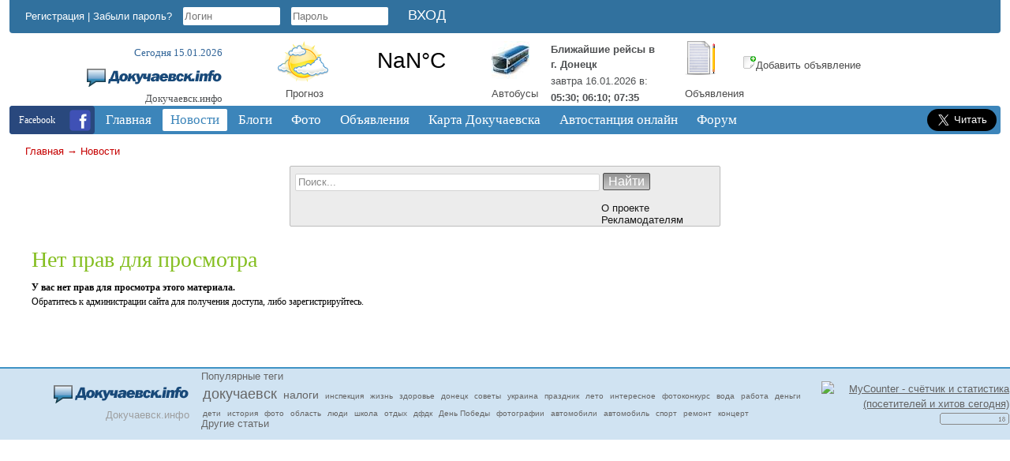

--- FILE ---
content_type: text/html; charset=windows-1251
request_url: https://dokuchaevsk.info/novosti/novosti-gni-v-dokuchaevske/chto-nuzhno-dlja-ispolzovanija-ro-na-drugoi-torgovoi-tochke.html
body_size: 8083
content:
<!DOCTYPE html>
<!--<html xmlns="http://www.w3.org/1999/xhtml">-->
<html lang="ru">
<head>
    <!-- HEAD !-->
    <title>Нет прав для просмотра - Докучаевск.инфо</title>
<meta name="keywords" content="Докучаевск, новости, погода, объявления, автобусы, зоопарк, форум" />
<meta name="description" content="Информационный сайт Докучаевска" />
<script src="/includes/jquery/jquery.js"></script>
<script src="/core/js/common.js"></script>
<script src="/includes/jquery/jquery.timers.js"></script>
    <meta http-equiv="Content-Type" content="text/html; charset=windows-1251">
    <meta name="viewport" content="width=device-width, initial-scale=1">
    <meta name="application-name" content="Докучаевск.инфо"/>
    <meta name="cypr-verification" content="0bbdfac4e7c5fc994605a556fd08aff8">
    <meta name="003bcba482a2e2b582770ec220ce9e50" content="">
        
    <script src="/templates/new/js/script.js"></script>
    <link href="/templates/new/css/reset.css" rel="stylesheet" type="text/css" />
    <link href="/templates/new/css/text.css" rel="stylesheet" type="text/css" />
    <link href="/templates/new/css/styles.css" rel="stylesheet" type="text/css" />
    <link href="/templates/new/css/video.css" rel="stylesheet" type="text/css" />
            
    <script src="/includes/jquery/highslide/highslide-with-html.js"></script>
    <link rel="stylesheet" type="text/css" href="/includes/jquery/highslide/highslide.css" />

    <!--script src="https://ulogin.ru/js/ulogin.js"></script-->

    <script>
        hs.graphicsDir = '/includes/jquery/highslide/graphics/';
        hs.outlineType = 'rounded-white';
        hs.showCredits = false;
        hs.wrapperClassName = 'draggable-header';
    </script>   

    <style>
    .scroll-to-top-button{
    background: #fff url(/templates/new/images/uparrow.png) center center no-repeat;
    width: 50px;
    height: 0px;
    color: #fff;
    font-family: verdana;
    border-radius: 10px;
    -moz-border-radius: 10px;
    -webkit-border-radius: 10px;
    -o-border-radius: 10px;
    cursor: pointer;
    padding: 15px;
    margin: 20px;
    z-index: 1;
    }

    #RP_v2_content ul li { margin-left: 0px; }
    </style>
    
    <script>
    (function(jq) {
    jq.autoScroll = function(ops) {
    ops = ops || {};
    ops.styleClass = ops.styleClass || 'scroll-to-top-button';
    var t = jq('<div class="'+ops.styleClass+'"></div>'),
                d = jq(ops.target || document);
    jq(ops.container || 'body').append(t);
    t.css({
    opacity: 0,
    position: 'absolute',
    top: 0,
    right: 0
    }).click(function() {
    jq('html,body').animate({
    scrollTop: 0
    }, ops.scrollDuration || 1000);
    });
    d.scroll(function() {
    var sv = d.scrollTop();
    if (sv < 10) {
    t.clearQueue().fadeOut(ops.hideDuration || 200);
    return;
    }
    t.css('display', '').clearQueue().animate({
    top: sv,
    opacity: 0.8
    }, ops.showDuration || 500);
    });
    };
    })(jQuery);
    $(document).ready(function(){
    $.autoScroll({
    scrollDuration: 2000, 
    showDuration: 600, 
    hideDuration: 300
    });
    });
    </script>
    
    <!-- Google Analytics -->
    <script>

      var _gaq = _gaq || [];
      _gaq.push(['_setAccount', 'UA-21632778-1']);
      _gaq.push(['_setDomainName', '.dokuchaevsk.info']);
      _gaq.push(['_trackPageview']);

      (function() {
        var ga = document.createElement('script'); ga.type = 'text/javascript'; ga.async = true;
        ga.src = ('https:' == document.location.protocol ? 'https://ssl' : 'http://www') + '.google-analytics.com/ga.js';
        var s = document.getElementsByTagName('script')[0]; s.parentNode.insertBefore(ga, s);
      })();

    </script>
    
    <!-- Google tag (gtag.js) -->
    <script async src="https://www.googletagmanager.com/gtag/js?id=G-VD3M62TQRK"></script>
    <script>
      window.dataLayer = window.dataLayer || [];
      function gtag(){dataLayer.push(arguments);}
      gtag('js', new Date());
    
      gtag('config', 'G-VD3M62TQRK');
    </script>
    
    <!-- Pixel Code for https://app.pixeful.com/ 
    <script async src="https://app.pixeful.com/pixel/cMSWjGOEFCD75z80"></script>
     END Pixel Code -->
    <!--
    <script>
      !function(){var analytics=window.analytics=window.analytics||[];if(!analytics.initialize)if(analytics.invoked)window.console&&console.error&&console.error("Segment snippet included twice.");else{analytics.invoked=!0;analytics.methods=["trackSubmit","trackClick","trackLink","trackForm","pageview","identify","reset","group","track","ready","alias","debug","page","once","off","on","addSourceMiddleware","addIntegrationMiddleware","setAnonymousId","addDestinationMiddleware"];analytics.factory=function(e){return function(){var t=Array.prototype.slice.call(arguments);t.unshift(e);analytics.push(t);return analytics}};for(var e=0;e<analytics.methods.length;e++){var key=analytics.methods[e];analytics[key]=analytics.factory(key)}analytics.load=function(key,e){var t=document.createElement("script");t.type="text/javascript";t.async=!0;t.src="https://cdn.segment.com/analytics.js/v1/" + key + "/analytics.min.js";var n=document.getElementsByTagName("script")[0];n.parentNode.insertBefore(t,n);analytics._loadOptions=e};analytics._writeKey="I01tyePmPMaYhPF9GZ9xBuU5eI4lfyhR";;analytics.SNIPPET_VERSION="4.15.3";
      analytics.load("I01tyePmPMaYhPF9GZ9xBuU5eI4lfyhR");
      analytics.page();
      }}();
    </script>
    -->
    <!-- AdSense
    <script async src="https://pagead2.googlesyndication.com/pagead/js/adsbygoogle.js?client=ca-pub-9158021440706290" crossorigin="anonymous"></script> -->
    
</head>

<body>
<div id="fb-root"></div>
<script>(function(d, s, id) {
  var js, fjs = d.getElementsByTagName(s)[0];
  if (d.getElementById(id)) return;
  js = d.createElement(s); js.id = id;
  js.src = "//connect.facebook.net/ru_RU/sdk.js#xfbml=1&version=v2.9&appId=618380041700799";
  fjs.parentNode.insertBefore(js, fjs);
}(document, 'script', 'facebook-jssdk'));</script>

    <div id="header">
        <div id="header-inside">
            <!--<div class="withSnow"></div>-->
            <div class="header-top">               
                                    <div class="header-left">
                        <div class="module">
        <div class="modulebody"><form action="/login" method="post" name="authform" style="margin:0px" target="_self" id="authform">

            <span class="register"><a href="/registration">Регистрация</a></span> | 
            <span class="login"><a href="/passremind.html">Забыли пароль?</a></span>
            <input class="input-text" name="login" type="text" id="login" placeholder="Логин"/>
            <input class="input-text" name="pass" type="password" id="pass" placeholder="Пароль"/>
            <input id="login_btn" type="submit" name="Submit" value="Вход" />
            <!--<span class="login" style="margin-left: 20px;" title="Если у Вас есть аккаунт в других социальных сетях, то Вы можете войти на сайт без регистрации.">Вход через социальные сети:</span>
            <span style="position: absolute; left: 800px; top: -145px;"></span>-->

<script>
    
    $(document).ready(function(){
        $('.login_form #login_field').focus();
    });
    
</script>

</form>
<div style="text-align: right; margin: 0 -7px 5px 0;"></div>
</div>

</div>                        <div style="position: relative; top: -28px; left: 110px;"></div>
                    </div>
                            </div>

            <div id="logo">
                <p class="date">Сегодня 15.01.2026</p>
                <a href="/"><img src="/templates/new/images/logo.png" alt="Докучаевск.инфо"/></a>
                <p class="sitename">Докучаевск.инфо</p>
            </div>

            <div class="icons">
                <div class="icon-block" style="width: 32%; margin-right: 10px;">
                    <div style="width: 30%; float: left;">
                        <a href="/pogoda"><img src="/templates/new/images/weather_icon.png" alt="Погода"/></a>
                        <p style="margin-left: 10px;"><a href="/pogoda">Прогноз</a></p>
                    </div>
                    <div style="width: 70%; float: left;">
                        <div>
    <p>
<a class="weatherwidget-io" href="https://forecast7.com/ru/47d7637d68/dokuchajevsk/" data-mode="Current" data-theme="original" data-basecolor="rgba(255, 255, 255, 0.02)" data-textcolor="#4E5052" data-mooncolor="#4E5052" data-cloudcolor="#4E5052" >Докучаевск, Donetsk Oblast, Ukraine</a>

<script>
!function(d,s,id){var js,fjs=d.getElementsByTagName(s)[0];if(!d.getElementById(id)){js=d.createElement(s);js.id=id;js.src='https://weatherwidget.io/js/widget.min.js';fjs.parentNode.insertBefore(js,fjs);}}(document,'script','weatherwidget-io-js');
</script>

            <script>
                function highlighterAction() {
                    $("#openweather svg").hide();
                    $(".weatherwidget-io").attr("href", "https://dokuchaevsk.info/pogoda");
                    $(".weatherwidget-io").attr("target", "_self");
                }
                
                function highlighter() {
                    /*
                      The short pause allows any required callback functions
                      to execute before actually highlighting, and allows
                      the JQuery $(document).ready wrapper to finish.
                     */
                    setTimeout(function() {
                        highlighterAction();
                    }, 1);
                }
                
                /*
                  Only trigger the highlighter after document fully loaded.  This is
                  necessary for cases where page load takes a significant length
                  of time to fully load.
                */
                if (document.readyState == "complete") {
                    highlighter();
                } else {
                    document.onreadystatechange = function () {
                        if (document.readyState === "complete") {
                            highlighter();
                        }
                    }
                }
            </script>
</p>
</div>                    </div>    
                </div>
                <div class="icon-block">
                    <div style="width: 30%; float: left;">
                    <!--<a href="/raspisanie-avtobusov.html">--><a href="/inbus"><img src="/templates/new/images/bus_icon.jpg" alt="Расписание автобусов"/></a>
                    <!--<p style="margin-top: 4px;"><a href="/raspisanie-avtobusov.html">Автобусы</a></p>-->
                    <p style="margin-top: 4px;"><a href="/inbus">Автобусы</a></p>
                    </div>
                    <div style="width: 70%; float: left;">
                        <div>
    <p></b></td></tr></table><table style="color: #4E5052;"><tr><td><b>Ближайшие рейсы в<br>г. Донецк</b></td></tr><tr><td>завтра 16.01.2026 в:</td></tr><tr><td><b>05:30; 06:10; 07:35</b></td></tr></table></p>
</div>                    </div>  
                </div>
                <div class="icon-block">

                    <div style="width: 30%; float: left;">
                    <a href="//dokuchaevsk.info/board"><img src="/templates/new/images/notice_icon.png" alt="Объявления"/></a>
                    <p style="margin-top: 9px;"><a href="//dokuchaevsk.info/board">Объявления</a></p>
                    </div>
                    
                    <div style="width: 70%; float: left;">
                        <br>
                        <p><a href="//dokuchaevsk.info/board/add.html"><img src="/templates/new/images/icons/add.png" alt="Добавить объявление" />Добавить объявление</a></p>
                    </div>
                    <div style="width: 70%; float: left;">
                                            </div> 
                <!--
                    <a href="//dokuchaevsk.info/elki/add.html"><img src="/images/elka.png" alt="Ёлки"/></a>
                -->
                </div>
                <div class="clear"></div>
            </div>

            <div class="clear"></div>
            <div id="topmenu">
                <div class="mail">

                    <a href="https://www.facebook.com/dokuchaevsk/" rel="nofollow" target="_blank"><img src="/templates/new/images/icons8-facebook-35.png" alt="Докучаевск.инфо @ Facebook"/></a>Facebook

                </div>
                <div>
                    <div class="module">
        <div class="modulebody"><link href="/includes/jquery/treeview/jquery.treeview.css" rel="stylesheet" type="text/css" />

<div>
    <ul id="mainmenu" class="menu">

                    <li >
                <a href="/" ><span>Главная</span></a>
            </li>
        
                        
                
                                    <li class="selected">
                        <a href="/novosti" target="_self" class="selected"><span>Новости</span></a>
                        <ul>
                                                                                
                
                                    <li >
                        <a href="/calendar" target="_self" ><span>Афиша</span></a>
                    </li>
                                                                                
                
                                    <li >
                        <a href="/catalog/1001" target="_self" ><span>Интернет провайдеры</span></a>
                    </li>
                                                                                                                                                                                            
                                    
                    
                                            </ul></li>
                                    
                                    <li >
                        <a href="/blogs" target="_self" ><span>Блоги</span></a>
                        <ul>
                                                                                
                
                                    <li >
                        <a href="/blogs/klub-patriotov-dokuchaevska" target="_self" ><span>Интересно о Докучаевске</span></a>
                    </li>
                                                                                
                
                                    <li >
                        <a href="/arhive" target="_self" ><span>Другие статьи</span></a>
                    </li>
                                                                                                                                                        
                                    
                    
                                            </ul></li>
                                    
                                    <li >
                        <a href="/photos" target="_self" ><span>Фото</span></a>
                        <ul>
                                                                                
                
                                    <li >
                        <a href="/photos/latest.html" target="_self" ><span>Новые фото</span></a>
                    </li>
                                                                                
                
                                    <li >
                        <a href="/photos/top.html" target="_self" ><span>Лучшие фото</span></a>
                    </li>
                                                                                
                
                                    <li >
                        <a href="/photos/1042" target="_self" ><span>Осень в Докучаевске 2011</span></a>
                    </li>
                                                                                
                
                                    <li >
                        <a href="/photos/1043" target="_self" ><span>Масленица 2012</span></a>
                    </li>
                                                                                
                
                                    <li >
                        <a href="/photos/1044" target="_self" ><span>Зима в Докучаевске 2012</span></a>
                    </li>
                                                                                
                
                                    <li >
                        <a href="/photos/1046" target="_self" ><span>Весна в Докучаевске 2012</span></a>
                    </li>
                                                                                
                
                                    <li >
                        <a href="/photos/1047" target="_self" ><span>Старый Докучаевск 1954</span></a>
                    </li>
                                                                                
                
                                    <li >
                        <a href="/photos/1048" target="_self" ><span>Лето в Докучаевске 2012</span></a>
                    </li>
                                                                                
                
                                    <li >
                        <a href="/photos/1049" target="_self" ><span>День Победы 2013</span></a>
                    </li>
                                                                                
                
                                    <li >
                        <a href="/photos/1050" target="_self" ><span>Зима в Докучаевске 2014</span></a>
                    </li>
                                                                                
                
                                    <li >
                        <a href="/photos/1052" target="_self" ><span>Лето в Докучаевске 2014</span></a>
                    </li>
                                                                                
                
                                    <li >
                        <a href="/photos/1054" target="_self" ><span>Весна в Докучаевске 2015</span></a>
                    </li>
                                                                                
                
                                    <li >
                        <a href="/photos/1055" target="_self" ><span>Зима в Докучаевске 2016</span></a>
                    </li>
                                                                                
                
                                    <li >
                        <a href="/photos/1056" target="_self" ><span>Весна в Докучаевске 2016</span></a>
                    </li>
                                                                                
                
                                    <li >
                        <a href="/photos/1058" target="_self" ><span>Зима в Докучаевске 2017</span></a>
                    </li>
                                                                                
                
                                    <li >
                        <a href="/photos/1059" target="_self" ><span>Старый Докучаевск 1961</span></a>
                    </li>
                                                                                
                
                                    <li >
                        <a href="/photos/1060" target="_self" ><span>Старый Докучаевск 1950-60</span></a>
                    </li>
                                                                                
                
                                    <li >
                        <a href="/photos/1061" target="_self" ><span>Лето в Докучаевске 2022</span></a>
                    </li>
                                                                                
                
                                    <li >
                        <a href="/photos/1062" target="_self" ><span>Осень в Докучаевске 2022</span></a>
                    </li>
                                                                                
                
                                    <li >
                        <a href="/photos/1063" target="_self" ><span>Зима в Докучаевске 2023</span></a>
                    </li>
                                                                                
                
                                    <li >
                        <a href="/photos/1064" target="_self" ><span>Весна в Докучаевске 2023</span></a>
                    </li>
                                                                                
                
                                    <li >
                        <a href="/photos/1065" target="_self" ><span>Лето в Докучаевске 2023</span></a>
                    </li>
                                                                                                                    
                                    
                    
                                            </ul></li>
                                    
                                    <li >
                        <a href="/board" target="_self" ><span>Объявления</span></a>
                    </li>
                                                                                                                                                        
                
                                    <li >
                        <a href="/maps" target="_self" ><span>Карта Докучаевска</span></a>
                        <ul>
                                                                                
                
                                    <li >
                        <a href="/shema-proezda-k-zougolku-v-gorode-dokuchaevske.html" target="_self" ><span>Как проехать к зооуголку</span></a>
                    </li>
                                                                                
                                    
                    
                                            </ul></li>
                                    
                                    <li >
                        <a href="/inbus" target="_self" ><span>Автостанция онлайн</span></a>
                    </li>
                                                                                
                
                                    <li >
                        <a href="/forum" target="_self" ><span>Форум</span></a>
                    </li>
                                                                                                                                                                                                                                                        </ul></li>
        </ul>
</div>
</div>

</div>                </div>
                <div class="subscribe" style="width: 90px; margin-top: 1px;">
                    <!--RSS<br>рассылка
                    <a href="//dokuchaevsk.info/rss/blogs/all/feed.rss"><img src="/templates/new/images/rss_icon.png"/></a>-->
                    <!--Подпишись<br>на Twitter
                    <a href="https://twitter.com/dokuchaevsk"><img src="/templates/new/images/twitter.png"/></a>-->
                    <a href="https://twitter.com/dokuchaevsk" class="twitter-follow-button" data-show-count="false" data-lang="ru" data-size="large" data-show-screen-name="false">Читать @dokuchaevsk</a>
                    <script>!function(d,s,id){var js,fjs=d.getElementsByTagName(s)[0];if(!d.getElementById(id)){js=d.createElement(s);js.id=id;js.src="//platform.twitter.com/widgets.js";fjs.parentNode.insertBefore(js,fjs);}}(document,"script","twitter-wjs");</script>
                </div>
            </div>
			    <div id="pathway" class="top-search">
                    <!-- radio 
                    <div style="position: relative; line-height: 20px; float: right; left: 92px; margin-top: 10px;">
                        <img src="/templates/new/images/equalizer.gif" alt="Equalizer" style="float: left; position: relative; left: -15px; top: 1px; "/>
                        <div style="max-height:250px; left: 50%; margin-right: -50%;">
                            <dl id="RP_v2_radio" style="margin-left: 35px;"><span id="RP_v2_radioPlayer"></span><dt><a href="//radiopotok.ru/" id="RP_v2_link"><span>Онлайн Радио</span></a></dt><dd id="RP_v2_content"></dd></dl>
                            <script src="https://cdnjs.cloudflare.com/ajax/libs/jquery-cookie/1.0/jquery.cookie.min.js"></script>
                            <script src="//radiopotok.ru/f/script2/d95aac9e37caf82ccf43fbc1a6c196f1.js"></script>
                            <script>$("#RP_v2_link").attr("href", "#");</script>
                        </div>
                    </div>
                    -->
                    
                    <div class="clear"><div class="pathway"><a href="/" class="pathwaylink">Главная</a>  &rarr; <a href="/novosti" class="pathwaylink">Новости</a> </div></div>
                </div>
            <!--<div id="submenu">
                <div>
                                    </div>
            </div>-->
            <div class="top-search">
                <div class="center">
                    <div class="search">
                        <form name="searchform" action="/index.php" method="get">
                            <input type="hidden" name="view" value="search"/>
                            <input id="find_txt" name="query" type="text" tabindex="1" onfocus="if(this.value=='Поиск...') this.value='';" onblur="if(this.value=='') this.value='Поиск...';" value="Поиск..." maxlength="200"/>
                            <input id="find_but" name="gosearch" type="submit" value="Найти" onclick="document.searchform.submit()"/>
                        </form>
                        <div class="about">
                            <ul>
                                <li><a href="/o-proekte.html">О проекте</a></li>
                                <li><a href="/reklamodateljam.html">Рекламодателям</a></li>
                            </ul>
                        </div>
                        <div class="clear"></div>
                    </div>

                </div>
                <div class="left" style="padding-left: 15px; z-index: 1; line-height: 15px; opacity: 0.5;">
                    <a href="http://old.dokuchaevsk.info" target="_blank" style="display: none;"><img src="/templates/new/images/oldlogo.png" alt="предыдущий Докучаевск.info" /> предыдущий Докучаевск.info</a>
                     
                    <span style="display: none;"><a href="#">Рекламное баннероместо с длиной текста до 80 символов с эксклюзивным размещением</a></span>
                </div>
                <div class="right">
<!--
                    <div class="social"><img src="/templates/new/images/social_btn.png"> <span>Поделитесь ;)</span></div>
                    <div class="share42init" data-url="''" data-title="''"></div>
                    <script type="text/javascript" src="//dokuchaevsk.info/templates/new/share42/share42.js"></script>
                    <script type="text/javascript">share42('/templates/new/share42/')</script>
-->
                </div>
            </div>
        </div>
    </div>
    <div id="wrapper">
        <div id="page">

                                
                                        <div style="width: 100%">
											<div class="center">
							<div>
								<div class="user-position">
									<div class="user-left">
																			</div>
									<div class="user-right">
																			</div>
									<div class="clear"></div>
								</div>
								<div class="banner-top">
																	</div>
								<div class="content">
									<div>
																				<div class="component"><h1 class="con_heading">Нет прав для просмотра</h1><p><b>У вас нет прав для просмотра этого материала.</b></p><p>Обратитесь к администрации сайта для получения доступа, либо зарегистрируйтесь.</p></div>
              <script type='text/javascript'>
                $(document).ready(function(){ 
                  $('div:first').everyTime('60s', function(i) {
                    $.get('/plugins/p_newmessages/update.php',{},
                      function(data){                            
                        $('.my_messages').html(data);     
                      });
                  });
                }); 
              </script>           
              																			</div>
								</div>

								<div class="banner-top">
																	</div>
							</div>
						</div>
											<div class="bottom">
													</div>
                </div>
                    			<div class="clear"></div>
		</div>
	</div>
	
    <div class="pad"></div>
        
    <div id="footer">
        <div class="footer-inside">
            <div class="footer-center">
                <div style="margin: 0 255px">
                    <div class="module">
            <div class="moduletitle">
            Популярные теги
                    </div>
        <div class="modulebody">			<div>
						
					<a class="tag" href="/search/tag/%E4%EE%EA%F3%F7%E0%E5%E2%F1%EA" style="padding:2px; font-size: 18px">докучаевск</a>
						
						
					<a class="tag" href="/search/tag/%ED%E0%EB%EE%E3%E8" style="padding:2px; font-size: 14px">налоги</a>
						
						
					<a class="tag" href="/search/tag/%E8%ED%F1%EF%E5%EA%F6%E8%FF" style="padding:2px; font-size: 10px">инспекция</a>
						
						
					<a class="tag" href="/search/tag/%E6%E8%E7%ED%FC" style="padding:2px; font-size: 10px">жизнь</a>
						
						
					<a class="tag" href="/search/tag/%E7%E4%EE%F0%EE%E2%FC%E5" style="padding:2px; font-size: 10px">здоровье</a>
						
						
					<a class="tag" href="/search/tag/%E4%EE%ED%E5%F6%EA" style="padding:2px; font-size: 10px">донецк</a>
						
						
					<a class="tag" href="/search/tag/%F1%EE%E2%E5%F2%FB" style="padding:2px; font-size: 10px">советы</a>
						
						
					<a class="tag" href="/search/tag/%F3%EA%F0%E0%E8%ED%E0" style="padding:2px; font-size: 10px">украина</a>
						
						
					<a class="tag" href="/search/tag/%EF%F0%E0%E7%E4%ED%E8%EA" style="padding:2px; font-size: 10px">праздник</a>
						
						
					<a class="tag" href="/search/tag/%EB%E5%F2%EE" style="padding:2px; font-size: 10px">лето</a>
						
						
					<a class="tag" href="/search/tag/%E8%ED%F2%E5%F0%E5%F1%ED%EE%E5" style="padding:2px; font-size: 10px">интересное</a>
						
						
					<a class="tag" href="/search/tag/%F4%EE%F2%EE%EA%EE%ED%EA%F3%F0%F1" style="padding:2px; font-size: 10px">фотоконкурс</a>
						
						
					<a class="tag" href="/search/tag/%E2%EE%E4%E0" style="padding:2px; font-size: 10px">вода</a>
						
						
					<a class="tag" href="/search/tag/%F0%E0%E1%EE%F2%E0" style="padding:2px; font-size: 10px">работа</a>
						
						
					<a class="tag" href="/search/tag/%E4%E5%ED%FC%E3%E8" style="padding:2px; font-size: 10px">деньги</a>
						
						
					<a class="tag" href="/search/tag/%E4%E5%F2%E8" style="padding:2px; font-size: 10px">дети</a>
						
						
					<a class="tag" href="/search/tag/%E8%F1%F2%EE%F0%E8%FF" style="padding:2px; font-size: 10px">история</a>
						
						
					<a class="tag" href="/search/tag/%F4%EE%F2%EE" style="padding:2px; font-size: 10px">фото</a>
						
						
					<a class="tag" href="/search/tag/%EE%E1%EB%E0%F1%F2%FC" style="padding:2px; font-size: 10px">область</a>
						
						
					<a class="tag" href="/search/tag/%EB%FE%E4%E8" style="padding:2px; font-size: 10px">люди</a>
						
						
					<a class="tag" href="/search/tag/%F8%EA%EE%EB%E0" style="padding:2px; font-size: 10px">школа</a>
						
						
					<a class="tag" href="/search/tag/%EE%F2%E4%FB%F5" style="padding:2px; font-size: 10px">отдых</a>
						
						
					<a class="tag" href="/search/tag/%E4%F4%E4%EA" style="padding:2px; font-size: 10px">дфдк</a>
						
						
					<a class="tag" href="/search/tag/%C4%E5%ED%FC+%CF%EE%E1%E5%E4%FB" style="padding:2px; font-size: 10px">День Победы</a>
						
						
					<a class="tag" href="/search/tag/%F4%EE%F2%EE%E3%F0%E0%F4%E8%E8" style="padding:2px; font-size: 10px">фотографии</a>
						
						
					<a class="tag" href="/search/tag/%E0%E2%F2%EE%EC%EE%E1%E8%EB%E8" style="padding:2px; font-size: 10px">автомобили</a>
						
						
					<a class="tag" href="/search/tag/%E0%E2%F2%EE%EC%EE%E1%E8%EB%FC" style="padding:2px; font-size: 10px">автомобиль</a>
						
						
					<a class="tag" href="/search/tag/%F1%EF%EE%F0%F2" style="padding:2px; font-size: 10px">спорт</a>
						
						
					<a class="tag" href="/search/tag/%F0%E5%EC%EE%ED%F2" style="padding:2px; font-size: 10px">ремонт</a>
						
						
					<a class="tag" href="/search/tag/%EA%EE%ED%F6%E5%F0%F2" style="padding:2px; font-size: 10px">концерт</a>
						
					</div>

	    			
<a href="http://dokuchaevsk.info/arhive" class="tag" style="position: relative; top: -5px;">Другие статьи</a></div>

</div>                </div>
            </div>
            <div class="footer-left">
                <p><a href="/sitemap"><img src="/templates/new/images/logo_footer.png" alt="Карта сайта" title="Карта сайта"/></a></p>
                Докучаевск.инфо                            </div>
            <div class="footer-right">
                <div>
    <p><table>
    <tr>
        <td>
            <!-- MyCounter v.2.0 -->
            <script type="text/javascript"><!--
            my_id = 176903;
            my_width = 88;
            my_height = 31;
            my_alt = "MyCounter - счётчик и статистика (посетителей и хитов сегодня)";
            //--></script>
            <script type="text/javascript"
              src="https://get.mycounter.ua/counter2.0.js">
            </script><noscript>
            <a target="_blank" href="https://mycounter.ua/"><img
            src="https://get.mycounter.ua/counter.php?id=176903"
            title="MyCounter - счётчик и статистика (посетителей и хитов сегодня)"
            alt="MyCounter - счётчик и статистика (посетителей и хитов сегодня)"
            width="88" height="31" border="0" /></a></noscript>
            <!--/ MyCounter -->
        </td>
    </tr>
    <tr>
        <td>
            <!-- hit.ua -->
            <a href='//hit.ua/?x=43489' target='_blank' rel="nofollow">
            <script><!--
            Cd=document;Cr="&"+Math.random();Cp="&s=1";
            Cd.cookie="b=b";if(Cd.cookie)Cp+="&c=1";
            Cp+="&t="+(new Date()).getTimezoneOffset();
            if(self!=top)Cp+="&f=1";
            //--></script>
            <img src='//c.hit.ua/hit?i=43489&amp;g=0&amp;x=4' width='88' height='15' alt='посетителей за сегодня' title='посетителей за сегодня'/>
            </a>
            <!-- / hit.ua -->
        </td>
    </tr>
</table></p>
</div>            </div>
            <div class="clear"></div>
        </div>
    </div>

    <script>
        $(document).ready(function(){
                    $('#topmenu .menu li').hover(
                function() {
                    $(this).find('ul:first').show();
                    $(this).find('a:first').addClass("hover");
                },
                function() {
                    $(this).find('ul:first').hide();
                    $(this).find('a:first').removeClass("hover");
                }
            );
        });
    </script>

<!-- Facebook -->
<script>
  window.fbAsyncInit = function() {
    FB.init({
      appId      : '618380041700799',
      xfbml      : true,
      version    : 'v2.9'
    });
    FB.AppEvents.logPageView();
  };

  (function(d, s, id){
     var js, fjs = d.getElementsByTagName(s)[0];
     if (d.getElementById(id)) {return;}
     js = d.createElement(s); js.id = id;
     js.src = "//connect.facebook.net/en_US/sdk.js";
     fjs.parentNode.insertBefore(js, fjs);
   }(document, 'script', 'facebook-jssdk'));
</script>

<!-- /Facebook -->

</body>

</html>